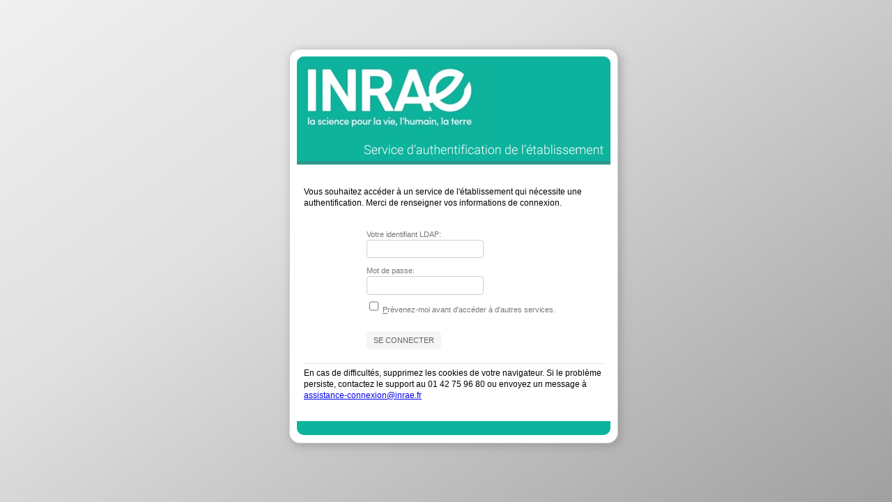

--- FILE ---
content_type: text/html;charset=UTF-8
request_url: https://cas.inra.fr/cas/login?service=https%3a%2f%2farchives-publications.inra.fr%2f
body_size: 8318
content:








<!DOCTYPE html PUBLIC "-//W3C//DTD XHTML 1.0 Strict//EN" "http://www.w3.org/TR/xhtml1/DTD/xhtml1-strict.dtd">
<html xmlns="http://www.w3.org/1999/xhtml" lang="en">
	<head>
	    <title>Central Authentication Service</title>
	    <meta http-equiv="Content-Type" content="text/html; charset=utf-8" />
	    <style type="text/css" media="screen">@import 'css/cas.css'/**/;</style>
	    <!--[if gte IE 6]><style type="text/css" media="screen">@import 'css/ie_cas.css';</style><![endif]-->
	    <script type="text/javascript" src="js/common_rosters.js"></script>

	    <link rel="apple-touch-icon" sizes="57x57"        href="https://idp.inra.fr/cas/apple-icon-57x57.png">
	    <link rel="apple-touch-icon" sizes="60x60"        href="https://idp.inra.fr/cas/apple-icon-60x60.png">
	    <link rel="apple-touch-icon" sizes="72x72"        href="https://idp.inra.fr/cas/apple-icon-72x72.png">
	    <link rel="apple-touch-icon" sizes="76x76"        href="https://idp.inra.fr/cas/apple-icon-76x76.png">
	    <link rel="apple-touch-icon" sizes="114x114"      href="https://idp.inra.fr/cas/apple-icon-114x114.png">
	    <link rel="apple-touch-icon" sizes="120x120"      href="https://idp.inra.fr/cas/apple-icon-120x120.png">
	    <link rel="apple-touch-icon" sizes="144x144"      href="https://idp.inra.fr/cas/apple-icon-144x144.png">
	    <link rel="apple-touch-icon" sizes="152x152"      href="https://idp.inra.fr/cas/apple-icon-152x152.png">
	    <link rel="apple-touch-icon" sizes="180x180"      href="https://idp.inra.fr/cas/apple-icon-180x180.png">
	    <link rel="icon" type="image/png" sizes="192x192" href="https://idp.inra.fr/cas/android-icon-192x192.png">
	    <link rel="icon" type="image/png" sizes="32x32"   href="https://idp.inra.fr/cas/favicon-32x32.png">
	    <link rel="icon" type="image/png" sizes="96x96"   href="https://idp.inra.fr/cas/favicon-96x96.png">
	    <link rel="icon" type="image/png" sizes="16x16"   href="https://idp.inra.fr/cas/favicon-16x16.png">
	    <meta name="theme-color" content="#0eb39d">

	</head>

	<body id="cas" onload="init();">

	<div id="page"> 

	    <div id="header">
	    </div>
<div style='height: 5px; background-color: #2b998a'></div>

	    <div id="content">
		

<h2>
 <div align=left style='margin-top: 20px; margin-bottom: 10px; line-height: 16px; padding-left: 10px; padding-right: 10px;'>
  Vous souhaitez acc&eacute;der &agrave; un service de l'&eacute;tablissement qui n&eacute;cessite une authentification. Merci de
  renseigner vos informations de connexion.
 </div>
</h2>

<div>
		<span>
 
			<form id="fm1" class="fm-v clearfix" action="/cas/login;jsessionid=F856BD64BA23314C88856561C1185248?service=https%3a%2f%2farchives-publications.inra.fr%2f" method="post" onsubmit="return validatePwd();">
			    
           
		<div class="box" id="login">
                <!-- Félicitations, votre serveur est en ligne ! Vou pouvez maintenant essayer le service d'authentification par défaut, qui authentifie lorsque le mot de passe est égal au nom d'utilisateur. -->
                    <!-- <h2>Entrez votre identifiant et votre mot de passe.</h2> -->
			
                   <div class="row">
                        <label for="username">Votre identifiant LDAP:</label>
						
						
						
						
						<input id="username" name="username" class="required" tabindex="1" accesskey="i" type="text" value="" size="25" autocomplete="false"/>
						
                    </div>
                    <div class="row">
                        <label for="password">Mot de passe:</label>
						
						
						<input id="password" name="password" class="required" tabindex="2" accesskey="m" type="password" value="" size="25" autocomplete="off"/>
                    </div>
                    <div><!-- div class="row check" -->
                        <input id="warn" name="warn" value="true" tabindex="3" accesskey="p" type="checkbox" />
                        <label for="warn"><span class="accesskey">P</span>révenez-moi avant d'accéder à d'autres services.</label>
                    </div>
                    <div class="row btn-row"> 
						<input type="hidden" name="lt" value="_c0C76D87F-A531-D039-F22F-50D635DF2FD0_k6FABC0DC-672F-69B7-D8A1-19F24B948C8A" />
						<input type="hidden" name="_eventId" value="submit" />

                        <input class="btn-submit" name="btn-submit" accesskey="l" value="SE CONNECTER" tabindex="4" type="submit" />
                    </div>
                </div>
        	</form>
		</span>

<h2>
 <div style='height: 20px;'></div>
 <div style='border-top: 1px solid #e0e0e0; margin-left: 10px; margin-right: 10px;'></div>
 <div align=left style='margin-top: 5px; line-height: 16px; padding-left: 10px; padding-right: 10px;'>
        En cas de difficult&eacute;s, supprimez les cookies de votre navigateur.
        Si le probl&egrave;me persiste, contactez le support au 01 42 75 96 80 ou envoyez un message &agrave; <A HREF="mailto:assistance-connexion@inrae.fr">assistance-connexion@inrae.fr</A>
 </div>
</h2>
</div>

<style>
 .message            { opacity: 0; width: 470px; position: absolute; top: 50%; left: 50%; z-index: 3; margin: -140px 0 0 -230px;
                       display: none; transition: opacity .4s, margin-top .4s; }
 .light-overlay      { z-index: 2; opacity: 0; display: none; position:fixed; padding:0; margin:0; top:0; left:0; width: 100%; height: 100%; background-color: #000000;
                       transition: opacity .4s;}
 a.link              { color: #909090; transition: text-decoration .4s; }
 a.link:link         { text-decoration: none; }
 a.link:visited      { text-decoration: none; }
 a.link:hover        { text-decoration: underline; }
</style>
<div id='light-overlay' class='light-overlay'></div>
<div id='message' class=message>
 <div style='border-left: 2px solid #c03333; border-top: 2px solid #c03333; border-right: 2px solid #c03333; font-size: 13px; text-align: justify; border-radius: 8px 8px 0px 0px;
             padding: 10px 20px 10px 20px; background-color: #fa3333; color: #ffffff;'>
  Attention !
 </div>
 <div style='height: 2px; background-color: #d0d0d0; border-left: 2px solid #a0a0a0; border-right: 2px solid #a0a0a0;'></div>
 <div style='border-left: 2px solid #c0c0c0; border-bottom: 2px solid #c0c0c0; border-right: 2px solid #c0c0c0; font-size: 13px; text-align: justify; border-radius: 0px 0px 8px 8px;
             padding: 20px; background-color: #f0f0f0;'>
  <b>Votre mot de passe ne respecte pas les r&egrave;gles de s&eacute;curit&eacute; impos&eacute;es par l'INRA.</b>
  <br><br>
  Si vous n'avez pas encore chang&eacute;
  votre mot de passe dans le cadre de la campagne lanc&eacute;e fin 2017, cliquez sur le lien ci-dessous et une fois authentifi&eacute; dans le nouvel
  onglet vous pourrez le mettre &agrave; jour.
  <br/><br/>
  <table width=100% noborder cellpadding=0 cellspacing=0><tr>
   <td width=70%><a href='https://intranet.inra.fr/Produits/baomdpldap/' target=_new onclick='document.getElementById("fm1").submit();' class=link>Mettre &agrave; jour votre mot de passe</a></td>
   <td width=30%><div align=right><a href='#' onclick='document.getElementById("fm1").submit();' class=link>Plus tard...</a></div></td>
  </tr></table>
 </div>
</div>
<br/><br/>

<script>
 var messageShown = false;

 function validatePwd()
  {
   if ( messageShown ) { return(true); }

   var cookies = document.cookie;

   if ( cookies.search("AlreadyShown") == -1 )
    {
     if ( document.getElementById('password').value.length < 12 )
      {
       setTimeout(function() {  document.getElementById("message").style.opacity = 1;
                                document.getElementById("message").style.marginTop = "-110px";
                                document.getElementById("light-overlay").style.opacity = .5; }, 100);

       document.getElementById("light-overlay").style.display   = "block";
       document.getElementById("message").style.display         = "inline-block";

       document.cookie = "AlreadyShown=true";

       messageShown = true;
       return(false);
      }
     else
      return(true);
    }
   else
    return(true);
  }
</script>
		
                       <div style='background-color: #0eb39d; height: 20px; border-radius: 0px 0px 10px 10px'></div>
		</div>
	</body>
</html>



--- FILE ---
content_type: text/html;charset=UTF-8
request_url: https://cas.inra.fr/cas/'css/cas.css'/**/
body_size: 8212
content:








<!DOCTYPE html PUBLIC "-//W3C//DTD XHTML 1.0 Strict//EN" "http://www.w3.org/TR/xhtml1/DTD/xhtml1-strict.dtd">
<html xmlns="http://www.w3.org/1999/xhtml" lang="en">
	<head>
	    <title>Central Authentication Service</title>
	    <meta http-equiv="Content-Type" content="text/html; charset=utf-8" />
	    <style type="text/css" media="screen">@import 'css/cas.css'/**/;</style>
	    <!--[if gte IE 6]><style type="text/css" media="screen">@import 'css/ie_cas.css';</style><![endif]-->
	    <script type="text/javascript" src="js/common_rosters.js"></script>

	    <link rel="apple-touch-icon" sizes="57x57"        href="https://idp.inra.fr/cas/apple-icon-57x57.png">
	    <link rel="apple-touch-icon" sizes="60x60"        href="https://idp.inra.fr/cas/apple-icon-60x60.png">
	    <link rel="apple-touch-icon" sizes="72x72"        href="https://idp.inra.fr/cas/apple-icon-72x72.png">
	    <link rel="apple-touch-icon" sizes="76x76"        href="https://idp.inra.fr/cas/apple-icon-76x76.png">
	    <link rel="apple-touch-icon" sizes="114x114"      href="https://idp.inra.fr/cas/apple-icon-114x114.png">
	    <link rel="apple-touch-icon" sizes="120x120"      href="https://idp.inra.fr/cas/apple-icon-120x120.png">
	    <link rel="apple-touch-icon" sizes="144x144"      href="https://idp.inra.fr/cas/apple-icon-144x144.png">
	    <link rel="apple-touch-icon" sizes="152x152"      href="https://idp.inra.fr/cas/apple-icon-152x152.png">
	    <link rel="apple-touch-icon" sizes="180x180"      href="https://idp.inra.fr/cas/apple-icon-180x180.png">
	    <link rel="icon" type="image/png" sizes="192x192" href="https://idp.inra.fr/cas/android-icon-192x192.png">
	    <link rel="icon" type="image/png" sizes="32x32"   href="https://idp.inra.fr/cas/favicon-32x32.png">
	    <link rel="icon" type="image/png" sizes="96x96"   href="https://idp.inra.fr/cas/favicon-96x96.png">
	    <link rel="icon" type="image/png" sizes="16x16"   href="https://idp.inra.fr/cas/favicon-16x16.png">
	    <meta name="theme-color" content="#0eb39d">

	</head>

	<body id="cas" onload="init();">

	<div id="page"> 

	    <div id="header">
	    </div>
<div style='height: 5px; background-color: #2b998a'></div>

	    <div id="content">
		

<h2>
 <div align=left style='margin-top: 20px; margin-bottom: 10px; line-height: 16px; padding-left: 10px; padding-right: 10px;'>
  Vous souhaitez acc&eacute;der &agrave; un service de l'&eacute;tablissement qui n&eacute;cessite une authentification. Merci de
  renseigner vos informations de connexion.
 </div>
</h2>

<div>
		<span>
 
			<form id="fm1" class="fm-v clearfix" action="/cas/login" method="post" onsubmit="return validatePwd();">
			    
           
		<div class="box" id="login">
                <!-- Félicitations, votre serveur est en ligne ! Vou pouvez maintenant essayer le service d'authentification par défaut, qui authentifie lorsque le mot de passe est égal au nom d'utilisateur. -->
                    <!-- <h2>Entrez votre identifiant et votre mot de passe.</h2> -->
			
                   <div class="row">
                        <label for="username">Votre identifiant LDAP:</label>
						
						
						
						
						<input id="username" name="username" class="required" tabindex="1" accesskey="i" type="text" value="" size="25" autocomplete="false"/>
						
                    </div>
                    <div class="row">
                        <label for="password">Mot de passe:</label>
						
						
						<input id="password" name="password" class="required" tabindex="2" accesskey="m" type="password" value="" size="25" autocomplete="off"/>
                    </div>
                    <div><!-- div class="row check" -->
                        <input id="warn" name="warn" value="true" tabindex="3" accesskey="p" type="checkbox" />
                        <label for="warn"><span class="accesskey">P</span>révenez-moi avant d'accéder à d'autres services.</label>
                    </div>
                    <div class="row btn-row"> 
						<input type="hidden" name="lt" value="_c3A5A4979-CB33-CB6D-E981-3ABF60C585E4_kA4B09D13-9F03-088C-B8F5-30D46970E255" />
						<input type="hidden" name="_eventId" value="submit" />

                        <input class="btn-submit" name="btn-submit" accesskey="l" value="SE CONNECTER" tabindex="4" type="submit" />
                    </div>
                </div>
        	</form>
		</span>

<h2>
 <div style='height: 20px;'></div>
 <div style='border-top: 1px solid #e0e0e0; margin-left: 10px; margin-right: 10px;'></div>
 <div align=left style='margin-top: 5px; line-height: 16px; padding-left: 10px; padding-right: 10px;'>
        En cas de difficult&eacute;s, supprimez les cookies de votre navigateur.
        Si le probl&egrave;me persiste, contactez le support au 01 42 75 96 80 ou envoyez un message &agrave; <A HREF="mailto:assistance-connexion@inrae.fr">assistance-connexion@inrae.fr</A>
 </div>
</h2>
</div>

<style>
 .message            { opacity: 0; width: 470px; position: absolute; top: 50%; left: 50%; z-index: 3; margin: -140px 0 0 -230px;
                       display: none; transition: opacity .4s, margin-top .4s; }
 .light-overlay      { z-index: 2; opacity: 0; display: none; position:fixed; padding:0; margin:0; top:0; left:0; width: 100%; height: 100%; background-color: #000000;
                       transition: opacity .4s;}
 a.link              { color: #909090; transition: text-decoration .4s; }
 a.link:link         { text-decoration: none; }
 a.link:visited      { text-decoration: none; }
 a.link:hover        { text-decoration: underline; }
</style>
<div id='light-overlay' class='light-overlay'></div>
<div id='message' class=message>
 <div style='border-left: 2px solid #c03333; border-top: 2px solid #c03333; border-right: 2px solid #c03333; font-size: 13px; text-align: justify; border-radius: 8px 8px 0px 0px;
             padding: 10px 20px 10px 20px; background-color: #fa3333; color: #ffffff;'>
  Attention !
 </div>
 <div style='height: 2px; background-color: #d0d0d0; border-left: 2px solid #a0a0a0; border-right: 2px solid #a0a0a0;'></div>
 <div style='border-left: 2px solid #c0c0c0; border-bottom: 2px solid #c0c0c0; border-right: 2px solid #c0c0c0; font-size: 13px; text-align: justify; border-radius: 0px 0px 8px 8px;
             padding: 20px; background-color: #f0f0f0;'>
  <b>Votre mot de passe ne respecte pas les r&egrave;gles de s&eacute;curit&eacute; impos&eacute;es par l'INRA.</b>
  <br><br>
  Si vous n'avez pas encore chang&eacute;
  votre mot de passe dans le cadre de la campagne lanc&eacute;e fin 2017, cliquez sur le lien ci-dessous et une fois authentifi&eacute; dans le nouvel
  onglet vous pourrez le mettre &agrave; jour.
  <br/><br/>
  <table width=100% noborder cellpadding=0 cellspacing=0><tr>
   <td width=70%><a href='https://intranet.inra.fr/Produits/baomdpldap/' target=_new onclick='document.getElementById("fm1").submit();' class=link>Mettre &agrave; jour votre mot de passe</a></td>
   <td width=30%><div align=right><a href='#' onclick='document.getElementById("fm1").submit();' class=link>Plus tard...</a></div></td>
  </tr></table>
 </div>
</div>
<br/><br/>

<script>
 var messageShown = false;

 function validatePwd()
  {
   if ( messageShown ) { return(true); }

   var cookies = document.cookie;

   if ( cookies.search("AlreadyShown") == -1 )
    {
     if ( document.getElementById('password').value.length < 12 )
      {
       setTimeout(function() {  document.getElementById("message").style.opacity = 1;
                                document.getElementById("message").style.marginTop = "-110px";
                                document.getElementById("light-overlay").style.opacity = .5; }, 100);

       document.getElementById("light-overlay").style.display   = "block";
       document.getElementById("message").style.display         = "inline-block";

       document.cookie = "AlreadyShown=true";

       messageShown = true;
       return(false);
      }
     else
      return(true);
    }
   else
    return(true);
  }
</script>
		
                       <div style='background-color: #0eb39d; height: 20px; border-radius: 0px 0px 10px 10px'></div>
		</div>
	</body>
</html>



--- FILE ---
content_type: text/css
request_url: https://cas.inra.fr/cas/css/cas.css
body_size: 6483
content:
body:before { content:""; position:fixed; left:0; top:0; right:0; bottom:0; z-index:-1; background: #f0f0f0; background: linear-gradient(144deg, rgba(240,240,240,1) 0%, rgba(224,224,224,1) 35%, rgba(160,160,160,1) 100%); }

       #cas form {display:block; margin:11px 0 0; padding:0; width:390px; }
           #cas fieldset {border:0; margin:0; padding:0; float:left; clear:none; width:auto;}
	           #cas fieldset legend {display:none;}

		           #cas #login {display:block; margin:0px 0px 0px 0px; padding-left:100px; width:320px; }
            #cas #login h2 {border-bottom:0px solid #ddd; padding:3px 0; font-weight:bold; font-style:inherit; font-size:14px; font-family:inherit; color:#333;}
            #cas #login label {font-size:11px;}
            #cas #login label span.accesskey {text-decoration:underline;}
            #cas #login input {letter-spacing:1px;}
            #cas #login input { border: 1px solid #d0d0d0; background-color: #ffffff; border-radius: 4px; padding: 4px;}
            #cas #login .check input {position:relative; left:-4px; height:auto;}
            #cas #login .check label {float:none; xwidth:auto; line-height:1.8;}
            #cas #login .btn-row {position:relative; top:15px; padding-top:10px; border-top:0px solid #ddd; margin-right:30px;}
            * html #cas #login .btn-row {top:5px;} /* IE6 */

            #cas #login .btn-submit {float:none; clear:none; display:inline; letter-spacing:0;}
            #cas #login .btn-submit {border-radius: 6px; border: 0px; background-color: #f5f5f5; color: #606060; padding: 7px 10px 7px 10px; transition: color .3s, background-color .3s;}
            #cas #login .btn-submit:hover {background-color: #0eb39d; color: #ffffff;}

            #cas #login .btn-reset {float:none; clear:none; margin-left:5px; border:0; border-left:0px solid #ddd; background:transparent; color:#777; text-transform:lowercase; letter-spacing:0;}


input:-webkit-autofill,
input:-webkit-autofill:hover, 
input:-webkit-autofill:focus, 
input:-webkit-autofill:active  {
    -webkit-box-shadow: 0 0 0 30px white inset !important;
}

input:-webkit-autofill {
    -webkit-text-fill-color: #909090 !important;
}

#cas #footer p {margin:0 0 1em 0; padding:0;}



/* RESET --------------------------------- */
/* reset some properties for elements since defaults are not crossbrowser - http://meyerweb.com/eric/thoughts/2007/05/01/reset-reloaded/ */
html,body,div,span,h1,h2,h3,p,a,img,ul,li,fieldset,form,label,legend {margin:0; padding:0; border:0; outline:0; font-weight:inherit; font-style:inherit; font-size:100%; font-family:inherit; vertical-align:baseline;}
:focus {outline:0;}
ul {list-style:none; font-size:1.1em; padding:0 0 18px 40px;}

/* browser default font-size is 16px which is too big so we make it 16px x 62.5% = 10px */
    body {
     font:normal 400 62.5%/1.0 Verdana, sans-serif;
     min-width:960px;
     background: #f0f0f0;
     color:#333;
    }
/* page --------------------------------- */
    #page {
   text-align: left;
   margin: 0px auto 0px auto;
   width: 450px;
   padding:10px;
   border-radius: 15px; 
   border: 1px solid #d0d0d0;
   background: #ffffff;
   box-shadow: 3px 3px 14px 0px rgba(140,140,140,0.7);

   position:absolute;
   left:50%;
   top:50%;
   margin:-290px 0 0 -225px;
}

span.test {
position:absolute;  background:#fff url(../images/test.gif) no-repeat scroll; height:220px; width:220px; top: 220px; left:650px;
}
#content p.police {
font-weight:inherit; font-style:inherit; font-size:11px; font-family:inherit; color:#333;
}
/*
 - used to clear or contain floats within a non-floated container
 - this ruleset is used by UAs that handle :after - not IE - see ie_cas.css for IE fix
http://www.positioniseverything.net/easyclearing.html and http://www.ejeliot.com/blog/59 */
#header:after, #content:after, #footer:after, .clearfix:after {content:"."; clear:both; display:block; height:0; visibility:hidden;}


/* HEADER --------------------------------- */
#header {background:#fff url(../images/entete.png) no-repeat scroll; height:150px; width:450px; }

/* CONTENT --------------------------------- */
#content {clear:both; padding:1px 0; margin:0 0px;}
    #content h2 {width: 100%; margin:5pt 0 .5em 0; font-size:12px; font-weight:400; color:#000;  padding:3px 0; xletter-spacing:-1px; text-align:center;}
/*    #content h3 {font:1em arial, helvetica, sans-serif; font-weight:400;} */

    #content p {font-weight:inherit; font-style:inherit; font-size:11px; font-family:inherit; color:#333; padding:5px; margin-bottom:10px;} 

/* FOOTER --------------------------------- */
#footer {clear:both; position:relative; margin:0 25px 1em; border-top:1px solid #ccc; padding:0 0 1px 0; background:transparent; color:#999;}
    #footer img#logo {position:absolute; right:0; top:0; margin-top:10px;}
    #footer div {clear:left; margin:1em 5px .5em; overflow:hidden;}

/* MESSAGES --------------------------------- */
.info, .errors, .success {clear:both; margin:18px 0; padding:20px 20px 20px 100px; font-size:10px; line-height:1.5;}
.info {border:1px dotted 008;    background:#eff url(../images/info.gif) no-repeat 20px 18px; color:#008;}
.errors {border:1px dotted #d21033; background:#fed url(../images/error.gif) no-repeat 20px 18px; color:#d21033; padding-bottom: 40px;}
.success {border:1px dotted #390; background:#dfa url(../images/confirm.gif) no-repeat 20px 18px; color:#390;}
    #content .errors h2, #content .success h2 {font-family:Georgia,"Times New Roman",Times,serif; font-size:18px; line-height:48px; font-weight:400; margin:0 18px 0 0; padding:0;}
    #content .success h2 {color: #008 !important;}
    #content .errors h2 {color:#b00 !important;}
    #content .success h2 {color:#060 !important;}
    

/* static messages */
#content #msg p {padding:0;}

/* FORMS --------------------------------- */
    label {cursor:pointer; font-size:1.1em; color:#777;}
    input {border-width:1px; font-family:Verdana,sans-serif; font-size:1.1em; color:#000; padding:3px; min-height:1.5em;}
    input.btn-submit {border-width:2px;}


    .fm-v div.row {float:left; margin:0; padding:.5em 0; width:100%;}
    .fm-v div.row label {float:left; width:200px; line-height:1.5;}
    .fm-v div.row input.btn-submit {display:block; margin:0;}


/* highlight errors */
    input.error {background:#FFEFEF; color:#b00;}

/* mark as required */
    .required {background:#ffd;}
    .error {background:#ffefef;}
    input.required {border-width:1px;}


--- FILE ---
content_type: application/javascript
request_url: https://cas.inra.fr/cas/js/common_rosters.js
body_size: 6627
content:
// $Id: common_rosters.js 42104 2007-06-18 15:29:16Z sbattaglia $

var W3C_DOM = ((typeof document.getElementById != 'undefined') && (typeof document.createElement != 'undefined')) ? true : false;

var editInnerHTML = "";
var deleteInnerHTML = "";
var currentRow = null;

// Add events to onload event handler
// typeof can be "string", "number", "boolean", "object", "array", "function", or "undefined"
function addLoadEvent(fn)
{
    // Mozilla
    if (typeof window.addEventListener != 'undefined')
    {
        window.addEventListener('load', fn, false);
    }
    // Opera
    else if (typeof document.addEventListener != 'undefined')
    {
        document.addEventListener('load', fn, false);
    }
    // IE
    else if (typeof window.attachEvent != 'undefined')
    {
        window.attachEvent('onload', fn);
    }
    // IE5Mac and others that don't support the above methods
    else
    {
        var oldfn = window.onload;
        if (typeof window.onload != 'function')
        {
            window.onload = fn;
        }
        else
        {
            window.onload = function()
            {
                oldfn();
                fn();
            };
        }
    }
}

// Add className to class attribute
function addClass(target, classValue)
{
    var pattern = new RegExp("(^| )" + classValue + "( |$)");

    if (!pattern.test(target.className))
    {
        if (target.className == "")
        {
            target.className = classValue;
        }
        else
        {
            target.className += " " + classValue;
        }
    }
    
    return true;
}

// Remove className from class attribute
function removeClass(target, classValue)
{
    var removedClass = target.className;
    var pattern = new RegExp("(^| )" + classValue + "( |$)");

    removedClass = removedClass.replace(pattern, "$1");
    removedClass = removedClass.replace(/ $/, "");
    target.className = removedClass;
    
    return true;
}

// Return a reference to element
function getRef(el)
{
    if(typeof el == "string")
    {
        return document.getElementById(el);
    }
    else if(typeof el == "object")
    {
        return el;
    }
    else return null;
}

function init(){
	if(document.forms[1] != null && document.forms[1].elements[0] != null) {
		document.forms[1].elements[0].focus();
		document.forms[1].elements[0].select();
	}
}

// transition effect to fade background of element from darker to lighter color
// could use var redBackground = new initArray(12);redBackground[0]="#33CC00"; format
function setbgColor(elId, r, g, b){
    getRef(elId).style.backgroundColor = "rgb("+r+","+g+","+b+")";
}

function fade(elId, sr, sg, sb, er, eg, eb, step, current, speed){
    // printfire("----- START fade()");
    if (current <= step){
        setbgColor(elId,Math.floor(sr * ((step-current)/step) + er * (current/step)),Math.floor(sg * ((step-current)/step) + eg * (current/step)),Math.floor(sb * ((step-current)/step) + eb * (current/step)));
        current++;
        setTimeout("fade('"+elId+"',"+sr+","+sg+","+sb+","+er+","+eg+","+eb+","+step+","+current+","+speed+")",parseInt(speed));
    }
    // printfire("----- END fade()");
}

function fadeIn(){
    if(!W3C_DOM)return;
    if(getRef('msg')) fade('msg', 51,204,0, 221,255,170, 30,1,20);
    if(getRef('status')) fade('status', 187,0,0, 255,238,221, 30,1,20);
    
    var arrayElements = getElementsByAttribute("tr", "class", "added");
    
    if (arrayElements.length > 0) {
        fade(arrayElements[0].id, 255,255,51, 255,255,255, 30, 1, 70)
    }
}
addLoadEvent(fadeIn);

function swapButtonsForConfirm(rowId, serviceId) {

    resetOldValue();
    var row = document.getElementById("row"+rowId);
    var editCell = document.getElementById("edit"+rowId);
    var deleteCell = document.getElementById("delete"+rowId);
    
    removeClass(row, "over");
    addClass(row, "highlightBottom");
    
    editInnerHTML = editCell.innerHTML;
    deleteInnerHTML = deleteCell.innerHTML;
    currentRow = rowId;
    
    editCell.innerHTML = "Really?";
    deleteCell.innerHTML = "<a id=\"yes\" href=\"deleteRegisteredService.html?id=" + serviceId + "\">Yes</a> <a id=\"no\" href=\"#\" onclick=\"resetOldValue();return false;\">No</a>";
}

function resetOldValue() {
    if (currentRow != null) {
        removeClass(document.getElementById("row"+currentRow), "over");
        removeClass(document.getElementById("row"+currentRow), "highlightBottom");
        var editCell = document.getElementById("edit"+currentRow);
        var deleteCell = document.getElementById("delete"+currentRow);
        var row = document.getElementById("row"+currentRow);
       
        editCell.innerHTML = editInnerHTML;
        deleteCell.innerHTML = deleteInnerHTML;
       
        editInnerHTML = null;
        deleteInnerHTML = null;
        currentRow = null;
    }
}

function getElementsByAttribute(elementType, attribute, attributeValue)
{
    // printfire("----- START getElementsByAttribute()");
    var elementArray = new Array();
    var matchedArray = new Array();
    
    
    if (elementType != null || elementType != "")
    {
        elementArray = document.getElementsByTagName(elementType);
    }
    else if (document.all)
    {
        elementArray = document.all;
    }
    else
    {
        elementArray = document.getElementsByTagName("*");
    }

    // printfire("-------- loop " + elementArray.length + " times through "+elementType+ " collection to find ones with " + attribute +" attribute of " + attributeValue);
    for (var i = 0; i < elementArray.length; i++)
    {
        // printfire("-------- loop : "+ (i+1));
       
        if (attribute == "class")
        {
            var pattern = new RegExp("(^| )" + attributeValue + "( |$)");

            if (pattern.test(elementArray[i].className))
            {
                matchedArray[matchedArray.length] = elementArray[i];
            }
        }
        else if (attribute == "for")
        {
            if (elementArray[i].getAttribute("htmlFor") || elementArray[i].getAttribute("for"))
             {
                if (elementArray[i].htmlFor == attributeValue)
                {
                    matchedArray[matchedArray.length] = elementArray[i];
                }
            }
        }
        else if (elementArray[i].getAttribute(attribute) == attributeValue)
        {
            matchedArray[matchedArray.length] = elementArray[i];
        }
    }
    // printfire("-------- found "+ matchedArray.length +" matching " + elementType + "s");
    // printfire("----- END getElementsByAttribute()");
    return matchedArray;
}
